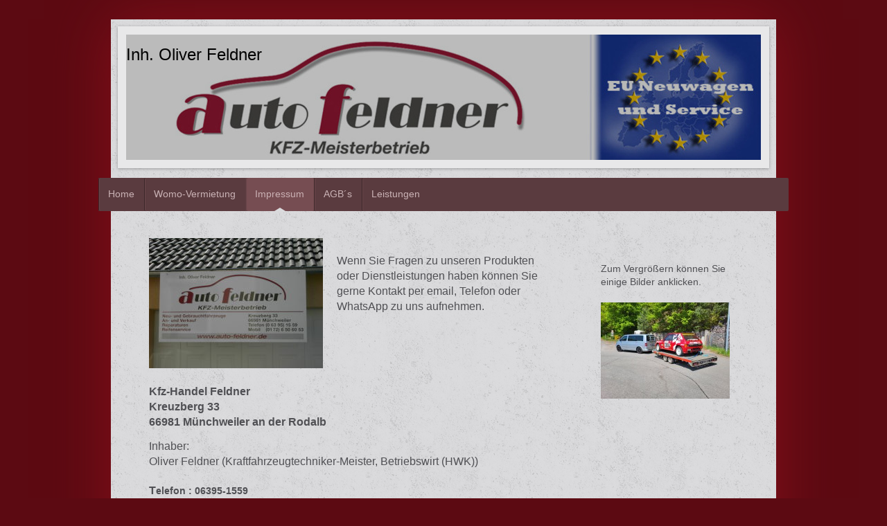

--- FILE ---
content_type: text/html; charset=UTF-8
request_url: https://www.auto-feldner.de/impressum/
body_size: 7350
content:
<!DOCTYPE html>
<html lang="de"  ><head prefix="og: http://ogp.me/ns# fb: http://ogp.me/ns/fb# business: http://ogp.me/ns/business#">
    <meta http-equiv="Content-Type" content="text/html; charset=utf-8"/>
    <meta name="generator" content="IONOS MyWebsite"/>
        
    <link rel="dns-prefetch" href="//cdn.website-start.de/"/>
    <link rel="dns-prefetch" href="//126.mod.mywebsite-editor.com"/>
    <link rel="dns-prefetch" href="https://126.sb.mywebsite-editor.com/"/>
    <link rel="shortcut icon" href="//cdn.website-start.de/favicon.ico"/>
        <title>Impressum</title>
    <style type="text/css">@media screen and (max-device-width: 1024px) {.diyw a.switchViewWeb {display: inline !important;}}</style>
    <style type="text/css">@media screen and (min-device-width: 1024px) {
            .mediumScreenDisabled { display:block }
            .smallScreenDisabled { display:block }
        }
        @media screen and (max-device-width: 1024px) { .mediumScreenDisabled { display:none } }
        @media screen and (max-device-width: 568px) { .smallScreenDisabled { display:none } }
                @media screen and (min-width: 1024px) {
            .mobilepreview .mediumScreenDisabled { display:block }
            .mobilepreview .smallScreenDisabled { display:block }
        }
        @media screen and (max-width: 1024px) { .mobilepreview .mediumScreenDisabled { display:none } }
        @media screen and (max-width: 568px) { .mobilepreview .smallScreenDisabled { display:none } }</style>
    <meta name="viewport" content="width=device-width, initial-scale=1, maximum-scale=1, minimal-ui"/>

<meta name="format-detection" content="telephone=no"/>
        <meta name="keywords" content="Auto,kfz,lkw,service,reperatur,reifen,ersatzteil,tuev,inspektion,handel,muenchweiler,feldner,oliver,pirmasens,kaiserslautern,usa,army,airforce,ramstein,werkstatt,rundumservice,freiheit,umsonst,kostenlos,englisch,deutsch,franzoesisch,nackt,tatsachen,presse,nachrichten,sport,tuning,alufelgen,felgen,schrauben,eisen,blech,karosserie,lack,lackieren,lackierung,arbeiten,stundensatz,guenstig,billig,lastwagen,anhaenger,wohnwagen,wohnmobil,autoscout,frankreich,europa,deutschland,arreche,mietstation,firma,betrieb,messe,ausstellung,fachhandel,bilder,getriebe,motor,motorrad,quat,trike"/>
            <meta name="description" content="Rundumservice und Handel fuer Fahrzeuge aller Art. Sie suchen ein Fahrzeug oder Zubehoerteil? Bei uns werden sie fuendig."/>
            <meta name="robots" content="index,follow"/>
        <link href="//cdn.website-start.de/templates/2048/style.css?1763478093678" rel="stylesheet" type="text/css"/>
    <link href="https://www.auto-feldner.de/s/style/theming.css?1767710049" rel="stylesheet" type="text/css"/>
    <link href="//cdn.website-start.de/app/cdn/min/group/web.css?1763478093678" rel="stylesheet" type="text/css"/>
<link href="//cdn.website-start.de/app/cdn/min/moduleserver/css/de_DE/common,shoppingbasket?1763478093678" rel="stylesheet" type="text/css"/>
    <link href="//cdn.website-start.de/app/cdn/min/group/mobilenavigation.css?1763478093678" rel="stylesheet" type="text/css"/>
    <link href="https://126.sb.mywebsite-editor.com/app/logstate2-css.php?site=334010565&amp;t=1768979876" rel="stylesheet" type="text/css"/>

<script type="text/javascript">
    /* <![CDATA[ */
var stagingMode = '';
    /* ]]> */
</script>
<script src="https://126.sb.mywebsite-editor.com/app/logstate-js.php?site=334010565&amp;t=1768979876"></script>

    <link href="//cdn.website-start.de/templates/2048/print.css?1763478093678" rel="stylesheet" media="print" type="text/css"/>
    <script type="text/javascript">
    /* <![CDATA[ */
    var systemurl = 'https://126.sb.mywebsite-editor.com/';
    var webPath = '/';
    var proxyName = '';
    var webServerName = 'www.auto-feldner.de';
    var sslServerUrl = 'https://www.auto-feldner.de';
    var nonSslServerUrl = 'http://www.auto-feldner.de';
    var webserverProtocol = 'http://';
    var nghScriptsUrlPrefix = '//126.mod.mywebsite-editor.com';
    var sessionNamespace = 'DIY_SB';
    var jimdoData = {
        cdnUrl:  '//cdn.website-start.de/',
        messages: {
            lightBox: {
    image : 'Bild',
    of: 'von'
}

        },
        isTrial: 0,
        pageId: 182263    };
    var script_basisID = "334010565";

    diy = window.diy || {};
    diy.web = diy.web || {};

        diy.web.jsBaseUrl = "//cdn.website-start.de/s/build/";

    diy.context = diy.context || {};
    diy.context.type = diy.context.type || 'web';
    /* ]]> */
</script>

<script type="text/javascript" src="//cdn.website-start.de/app/cdn/min/group/web.js?1763478093678" crossorigin="anonymous"></script><script type="text/javascript" src="//cdn.website-start.de/s/build/web.bundle.js?1763478093678" crossorigin="anonymous"></script><script type="text/javascript" src="//cdn.website-start.de/app/cdn/min/group/mobilenavigation.js?1763478093678" crossorigin="anonymous"></script><script src="//cdn.website-start.de/app/cdn/min/moduleserver/js/de_DE/common,shoppingbasket?1763478093678"></script>
<script type="text/javascript" src="https://cdn.website-start.de/proxy/apps/eiw5oo/resource/dependencies/"></script><script type="text/javascript">
                    if (typeof require !== 'undefined') {
                        require.config({
                            waitSeconds : 10,
                            baseUrl : 'https://cdn.website-start.de/proxy/apps/eiw5oo/js/'
                        });
                    }
                </script><script type="text/javascript" src="//cdn.website-start.de/app/cdn/min/group/pfcsupport.js?1763478093678" crossorigin="anonymous"></script>    <meta property="og:type" content="business.business"/>
    <meta property="og:url" content="https://www.auto-feldner.de/impressum/"/>
    <meta property="og:title" content="Impressum"/>
            <meta property="og:description" content="Rundumservice und Handel fuer Fahrzeuge aller Art. Sie suchen ein Fahrzeug oder Zubehoerteil? Bei uns werden sie fuendig."/>
                <meta property="og:image" content="https://www.auto-feldner.de/s/img/emotionheader.jpg"/>
        <meta property="business:contact_data:country_name" content="Deutschland"/>
    
    <meta property="business:contact_data:locality" content="Münchweiler an der Rodalb"/>
    
    <meta property="business:contact_data:email" content="ofeldner@web.de"/>
    <meta property="business:contact_data:postal_code" content="66981"/>
    <meta property="business:contact_data:phone_number" content=" +49 06395 1559"/>
    
    
</head>


<body class="body   cc-pagemode-default diyfeSidebarRight diy-market-de_DE" data-pageid="182263" id="page-182263">
    
    <div class="diyw">
        <div class="diyweb diywebClark">
	<div class="diyfeMobileNav">
		
<nav id="diyfeMobileNav" class="diyfeCA diyfeCA2" role="navigation">
    <a title="Navigation aufklappen/zuklappen">Navigation aufklappen/zuklappen</a>
    <ul class="mainNav1"><li class=" hasSubNavigation"><a data-page-id="182246" href="https://www.auto-feldner.de/" class=" level_1"><span>Home</span></a></li><li class=" hasSubNavigation"><a data-page-id="182262" href="https://www.auto-feldner.de/womo-vermietung/" class=" level_1"><span>Womo-Vermietung</span></a></li><li class="current hasSubNavigation"><a data-page-id="182263" href="https://www.auto-feldner.de/impressum/" class="current level_1"><span>Impressum</span></a></li><li class=" hasSubNavigation"><a data-page-id="182264" href="https://www.auto-feldner.de/agb-s/" class=" level_1"><span>AGB´s</span></a><span class="diyfeDropDownSubOpener">&nbsp;</span><div class="diyfeDropDownSubList diyfeCA diyfeCA3"><ul class="mainNav2"><li class=" hasSubNavigation"><a data-page-id="182265" href="https://www.auto-feldner.de/agb-s/feedback/" class=" level_2"><span>Feedback</span></a></li></ul></div></li><li class=" hasSubNavigation"><a data-page-id="182266" href="https://www.auto-feldner.de/leistungen/" class=" level_1"><span>Leistungen</span></a></li></ul></nav>
	</div>
	<div class="diywebContainer diyfeCA diyfeCA1">
		<div class="diywebEmotionHeader diyfeCA diyfeCA4">
			<div class="diywebLiveArea">
				
<style type="text/css" media="all">
.diyw div#emotion-header {
        max-width: 916px;
        max-height: 181px;
        }

.diyw div#emotion-header-title-bg {
    left: 0%;
    top: 20%;
    width: 100%;
    height: 15%;

    background-color: #FFFFFF;
    opacity: 0.50;
    filter: alpha(opacity = 50);
    display: none;}
.diyw img#emotion-header-logo {
    left: 1.00%;
    top: 0.00%;
    background: transparent;
                border: 1px solid #CCCCCC;
        padding: 0px;
                display: none;
    }

.diyw div#emotion-header strong#emotion-header-title {
    left: 20%;
    top: 20%;
    color: #000000;
        font: normal normal 24px/120% Helvetica, 'Helvetica Neue', 'Trebuchet MS', sans-serif;
}

.diyw div#emotion-no-bg-container{
    max-height: 181px;
}

.diyw div#emotion-no-bg-container .emotion-no-bg-height {
    margin-top: 19.76%;
}
</style>
<div id="emotion-header" data-action="loadView" data-params="active" data-imagescount="1">
            <img src="https://www.auto-feldner.de/s/img/emotionheader.jpg?1480856767.916px.181px" id="emotion-header-img" alt=""/>
            
        <div id="ehSlideshowPlaceholder">
            <div id="ehSlideShow">
                <div class="slide-container">
                                        <div style="background-color: #">
                            <img src="https://www.auto-feldner.de/s/img/emotionheader.jpg?1480856767.916px.181px" alt=""/>
                        </div>
                                    </div>
            </div>
        </div>


        <script type="text/javascript">
        //<![CDATA[
                diy.module.emotionHeader.slideShow.init({ slides: [{"url":"https:\/\/www.auto-feldner.de\/s\/img\/emotionheader.jpg?1480856767.916px.181px","image_alt":"","bgColor":"#"}] });
        //]]>
        </script>

    
            
        
            
    
            <strong id="emotion-header-title" style="text-align: left">Inh. Oliver Feldner</strong>
                    <div class="notranslate">
                <svg xmlns="http://www.w3.org/2000/svg" version="1.1" id="emotion-header-title-svg" viewBox="0 0 916 181" preserveAspectRatio="xMinYMin meet"><text style="font-family:Helvetica, 'Helvetica Neue', 'Trebuchet MS', sans-serif;font-size:24px;font-style:normal;font-weight:normal;fill:#000000;line-height:1.2em;"><tspan x="0" style="text-anchor: start" dy="0.95em">Inh. Oliver Feldner</tspan></text></svg>
            </div>
            
    
    <script type="text/javascript">
    //<![CDATA[
    (function ($) {
        function enableSvgTitle() {
                        var titleSvg = $('svg#emotion-header-title-svg'),
                titleHtml = $('#emotion-header-title'),
                emoWidthAbs = 916,
                emoHeightAbs = 181,
                offsetParent,
                titlePosition,
                svgBoxWidth,
                svgBoxHeight;

                        if (titleSvg.length && titleHtml.length) {
                offsetParent = titleHtml.offsetParent();
                titlePosition = titleHtml.position();
                svgBoxWidth = titleHtml.width();
                svgBoxHeight = titleHtml.height();

                                titleSvg.get(0).setAttribute('viewBox', '0 0 ' + svgBoxWidth + ' ' + svgBoxHeight);
                titleSvg.css({
                   left: Math.roundTo(100 * titlePosition.left / offsetParent.width(), 3) + '%',
                   top: Math.roundTo(100 * titlePosition.top / offsetParent.height(), 3) + '%',
                   width: Math.roundTo(100 * svgBoxWidth / emoWidthAbs, 3) + '%',
                   height: Math.roundTo(100 * svgBoxHeight / emoHeightAbs, 3) + '%'
                });

                titleHtml.css('visibility','hidden');
                titleSvg.css('visibility','visible');
            }
        }

        
            var posFunc = function($, overrideSize) {
                var elems = [], containerWidth, containerHeight;
                                    elems.push({
                        selector: '#emotion-header-title',
                        overrideSize: true,
                        horPos: 0,
                        vertPos: 9.21                    });
                    lastTitleWidth = $('#emotion-header-title').width();
                                                elems.push({
                    selector: '#emotion-header-title-bg',
                    horPos: 0,
                    vertPos: 23.53                });
                                
                containerWidth = parseInt('916');
                containerHeight = parseInt('181');

                for (var i = 0; i < elems.length; ++i) {
                    var el = elems[i],
                        $el = $(el.selector),
                        pos = {
                            left: el.horPos,
                            top: el.vertPos
                        };
                    if (!$el.length) continue;
                    var anchorPos = $el.anchorPosition();
                    anchorPos.$container = $('#emotion-header');

                    if (overrideSize === true || el.overrideSize === true) {
                        anchorPos.setContainerSize(containerWidth, containerHeight);
                    } else {
                        anchorPos.setContainerSize(null, null);
                    }

                    var pxPos = anchorPos.fromAnchorPosition(pos),
                        pcPos = anchorPos.toPercentPosition(pxPos);

                    var elPos = {};
                    if (!isNaN(parseFloat(pcPos.top)) && isFinite(pcPos.top)) {
                        elPos.top = pcPos.top + '%';
                    }
                    if (!isNaN(parseFloat(pcPos.left)) && isFinite(pcPos.left)) {
                        elPos.left = pcPos.left + '%';
                    }
                    $el.css(elPos);
                }

                // switch to svg title
                enableSvgTitle();
            };

                        var $emotionImg = jQuery('#emotion-header-img');
            if ($emotionImg.length > 0) {
                // first position the element based on stored size
                posFunc(jQuery, true);

                // trigger reposition using the real size when the element is loaded
                var ehLoadEvTriggered = false;
                $emotionImg.one('load', function(){
                    posFunc(jQuery);
                    ehLoadEvTriggered = true;
                                        diy.module.emotionHeader.slideShow.start();
                                    }).each(function() {
                                        if(this.complete || typeof this.complete === 'undefined') {
                        jQuery(this).load();
                    }
                });

                                noLoadTriggeredTimeoutId = setTimeout(function() {
                    if (!ehLoadEvTriggered) {
                        posFunc(jQuery);
                    }
                    window.clearTimeout(noLoadTriggeredTimeoutId)
                }, 5000);//after 5 seconds
            } else {
                jQuery(function(){
                    posFunc(jQuery);
                });
            }

                        if (jQuery.isBrowser && jQuery.isBrowser.ie8) {
                var longTitleRepositionCalls = 0;
                longTitleRepositionInterval = setInterval(function() {
                    if (lastTitleWidth > 0 && lastTitleWidth != jQuery('#emotion-header-title').width()) {
                        posFunc(jQuery);
                    }
                    longTitleRepositionCalls++;
                    // try this for 5 seconds
                    if (longTitleRepositionCalls === 5) {
                        window.clearInterval(longTitleRepositionInterval);
                    }
                }, 1000);//each 1 second
            }

            }(jQuery));
    //]]>
    </script>

    </div>

			</div>
		</div>
		<div class="diywebHeader">
			<div class="diywebNav diywebNavMain diywebNav123 diyfeCA diyfeCA2">
				<div class="diywebLiveArea">
					<div class="webnavigation"><ul id="mainNav1" class="mainNav1"><li class="navTopItemGroup_1"><a data-page-id="182246" href="https://www.auto-feldner.de/" class="level_1"><span>Home</span></a></li><li class="navTopItemGroup_2"><a data-page-id="182262" href="https://www.auto-feldner.de/womo-vermietung/" class="level_1"><span>Womo-Vermietung</span></a></li><li class="navTopItemGroup_3"><a data-page-id="182263" href="https://www.auto-feldner.de/impressum/" class="current level_1"><span>Impressum</span></a></li><li class="navTopItemGroup_4"><a data-page-id="182264" href="https://www.auto-feldner.de/agb-s/" class="level_1"><span>AGB´s</span></a></li><li class="navTopItemGroup_5"><a data-page-id="182266" href="https://www.auto-feldner.de/leistungen/" class="level_1"><span>Leistungen</span></a></li></ul></div>
				</div>
			</div>
		</div>
		<div class="diywebContent">
			<div class="diywebLiveArea">
				<div class="diywebMain">
					<div class="diywebGutter">
						
        <div id="content_area">
        	<div id="content_start"></div>
        	
        
        <div id="matrix_452596" class="sortable-matrix" data-matrixId="452596"><div class="n module-type-textWithImage diyfeLiveArea "> 
<div class="clearover " id="textWithImage-13801873">
<div class="align-container imgleft" style="max-width: 100%; width: 251px;">
    <a class="imagewrapper" href="https://www.auto-feldner.de/s/cc_images/teaserbox_17242426.JPG?t=1705506484" rel="lightbox[13801873]">
        <img src="https://www.auto-feldner.de/s/cc_images/cache_17242426.JPG?t=1705506484" id="image_13801873" alt="" style="width:100%"/>
    </a>


</div> 
<div class="textwrapper">
<p> </p>
<p> </p>
<p><span style="font-size:16px;">Wenn Sie Fragen zu unseren Produkten oder Dienstleistungen haben können Sie gerne Kontakt per email, Telefon oder WhatsApp zu uns aufnehmen.</span></p>
</div>
</div> 
<script type="text/javascript">
    //<![CDATA[
    jQuery(document).ready(function($){
        var $target = $('#textWithImage-13801873');

        if ($.fn.swipebox && Modernizr.touch) {
            $target
                .find('a[rel*="lightbox"]')
                .addClass('swipebox')
                .swipebox();
        } else {
            $target.tinyLightbox({
                item: 'a[rel*="lightbox"]',
                cycle: false,
                hideNavigation: true
            });
        }
    });
    //]]>
</script>
 </div><div class="n module-type-text diyfeLiveArea "> <p><span style="font-size:16px;"><b>Kfz-Handel Feldner</b><br/>
<strong>Kreuzberg 33</strong><br/>
<b>66981 Münchweiler an der Rodalb</b></span><br/>
 </p>
<p><span style="font-size:16px;">Inhaber:<br/>
Oliver Feldner (Kraftfahrzeugtechniker-Meister, </span><span style="font-size: 16px;">Betriebswirt (HWK))</span></p> </div><div class="n module-type-text diyfeLiveArea "> <p><b><span style="font-size:16px;">T</span><span style="font-size:14px;">elefon : 06395-1559</span></b><br/>
<span style="font-size:14px;"><b>Telefax : 06395-346109</b><br/>
<b>Handy   : 0172-650 6053 (auch gerne über WhatsApp)</b></span></p>
<p><span style="font-size:14px;"><strong>email    :  info@auto-feldner.de</strong><br/>
<br/>
Öffnungszeiten : Montag bis Freitag (8.30 - 12.00 Uhr und von 13.00 - 17.30 Uhr)<br/>
<br/>
Samstags oder andere Termine gerne nach Absprache möglich.<br/>
<br/>
Steuernummer : 35040404_<br/>
Umsatzsteuer-Identifikationsnummer : DE 198768974<br/>
<br/>
<span style="color:#63051B;"><strong>Haftungsausschluss</strong> :</span></span></p>
<p><br/>
<span style="font-size:14px;">I<b>n keinem Fall können wir für Schäden oder Verluste, die direkt durch Benutzung dieser Webpräsenz entstanden sind, haftbar gemacht werden .</b><br/>
<br/>
<span style="color:#63051B;"><b>Urheberrecht :</b></span><br/>
<br/>
<b>Alle Inhalte unterliegen dem Urheberrecht, sowie anderen Gesetzen zum Schutz geistigen Eigentums. Für jede Veränderung, Weitergabe, eventuelle Einbindung in eine andere Webseite oder sonstige
Verwendung bedarf es einer schriftlichen Genehmigung der Firma KFZ-Handel Feldner.</b></span></p>
<p> </p>
<p><span style="color:#63051B;"><span style="font-size:14px;"><b>Datenschutz :</b></span></span></p>
<p> </p>
<p><span style="font-size:14px;"><b>Durch den Besuch unseres Internetauftritts können Informationen über den Zugriff (Datum, Uhrzeit, aufgerufene Seite) auf dem Server gespeichert werden. Dies stellt
keine Auswertung personenbezogener Daten (z.B. Name, Anschrift oder e-mail Adresse) dar. Sofern personenbezogene Daten erhoben werden, erfolgt dies "sofern möglich" nur mit dem vorherigen
Einverständnis des Nutzers der Website. Eine Weiterleitung der Daten an Dritte findet ohne ausdrückliche Zustimmung des Nutzers nicht statt. Wir weisen ausdrücklich darauf hin, dass die Übertragung
von Daten im Internet (z.B. per e-mail) Sicherheitslücken aufweisen kann. Ein lückenloser Schutz der Daten vor dem Zugriff Dritter kann nicht gewährleistet werden. Wir können keine Haftung für die
durch solche Sicherheitslücken entstehenden Schäden übernehmen. Der Verwendung veröffentlicher Kontaktdaten durch Dritte zum Zwecke von Werbung wird ausdrücklich widersprochen. Wir behalten uns
rechtliche Schritte für den Fall der unverlangten Zusendung von Werbeinformationen, z.B. Spam-Mails vor.</b></span></p> </div></div>
        
        
        </div>
					</div>
				</div>
				<div class="diywebFond diyfeCA diyfeCA3"></div>
				<div class="diywebSecondary diyfeCA diyfeCA3">
					<div class="diywebNav diywebNav23">
						<div class="diywebGutter">
							<div class="webnavigation"></div>
						</div>
					</div>
					<div class="diywebSidebar">
						<div class="diywebGutter">
							<div id="matrix_452543" class="sortable-matrix" data-matrixId="452543"><div class="n module-type-text diyfeLiveArea "> <p><span style="font-size:14px;">Zum Vergrößern können Sie einige Bilder anklicken.</span></p> </div><div class="n module-type-imageSubtitle diyfeLiveArea "> <div class="clearover imageSubtitle" id="imageSubtitle-13859301">
    <div class="align-container align-left" style="max-width: 186px">
        <a class="imagewrapper" href="https://www.auto-feldner.de/s/cc_images/teaserbox_17337721.jpg?t=1766432653" rel="lightbox[13859301]">
            <img id="image_17337721" src="https://www.auto-feldner.de/s/cc_images/cache_17337721.jpg?t=1766432653" alt="" style="max-width: 186px; height:auto"/>
        </a>

        
    </div>

</div>

<script type="text/javascript">
//<![CDATA[
jQuery(function($) {
    var $target = $('#imageSubtitle-13859301');

    if ($.fn.swipebox && Modernizr.touch) {
        $target
            .find('a[rel*="lightbox"]')
            .addClass('swipebox')
            .swipebox();
    } else {
        $target.tinyLightbox({
            item: 'a[rel*="lightbox"]',
            cycle: false,
            hideNavigation: true
        });
    }
});
//]]>
</script>
 </div></div>
						</div>
					</div><!-- .diywebSidebar -->
				</div><!-- .diywebSecondary -->
			</div>
		</div><!-- .diywebContent -->
		<div class="diywebFooter">
			<div class="diywebLiveArea">
				<div id="contentfooter">
    <div class="leftrow">
                        <a rel="nofollow" href="javascript:window.print();">
                    <img class="inline" height="14" width="18" src="//cdn.website-start.de/s/img/cc/printer.gif" alt=""/>
                    Druckversion                </a> <span class="footer-separator">|</span>
                <a href="https://www.auto-feldner.de/sitemap/">Sitemap</a>
                        <br/> Diese Homepage befindet sich noch im Aufbau, bitte kontaktieren Sie uns bei Interesse an unseren Leistungen oder Fahrzeugen !!!
            </div>
    <script type="text/javascript">
        window.diy.ux.Captcha.locales = {
            generateNewCode: 'Neuen Code generieren',
            enterCode: 'Bitte geben Sie den Code ein'
        };
        window.diy.ux.Cap2.locales = {
            generateNewCode: 'Neuen Code generieren',
            enterCode: 'Bitte geben Sie den Code ein'
        };
    </script>
    <div class="rightrow">
                    <span class="loggedout">
                <a rel="nofollow" id="login" href="https://login.1and1-editor.com/334010565/www.auto-feldner.de/de?pageId=182263">
                    Login                </a>
            </span>
                <p><a class="diyw switchViewWeb" href="javascript:switchView('desktop');">Webansicht</a><a class="diyw switchViewMobile" href="javascript:switchView('mobile');">Mobile-Ansicht</a></p>
                <span class="loggedin">
            <a rel="nofollow" id="logout" href="https://126.sb.mywebsite-editor.com/app/cms/logout.php">Logout</a> <span class="footer-separator">|</span>
            <a rel="nofollow" id="edit" href="https://126.sb.mywebsite-editor.com/app/334010565/182263/">Seite bearbeiten</a>
        </span>
    </div>
</div>
            <div id="loginbox" class="hidden">
                <script type="text/javascript">
                    /* <![CDATA[ */
                    function forgotpw_popup() {
                        var url = 'https://passwort.1und1.de/xml/request/RequestStart';
                        fenster = window.open(url, "fenster1", "width=600,height=400,status=yes,scrollbars=yes,resizable=yes");
                        // IE8 doesn't return the window reference instantly or at all.
                        // It may appear the call failed and fenster is null
                        if (fenster && fenster.focus) {
                            fenster.focus();
                        }
                    }
                    /* ]]> */
                </script>
                                <img class="logo" src="//cdn.website-start.de/s/img/logo.gif" alt="IONOS" title="IONOS"/>

                <div id="loginboxOuter"></div>
            </div>
        

			</div>
		</div><!-- .diywebFooter -->
	</div><!-- .diywebContainer -->
</div><!-- .diyweb -->    </div>

    
    </body>


<!-- rendered at Tue, 06 Jan 2026 15:40:43 +0100 -->
</html>
